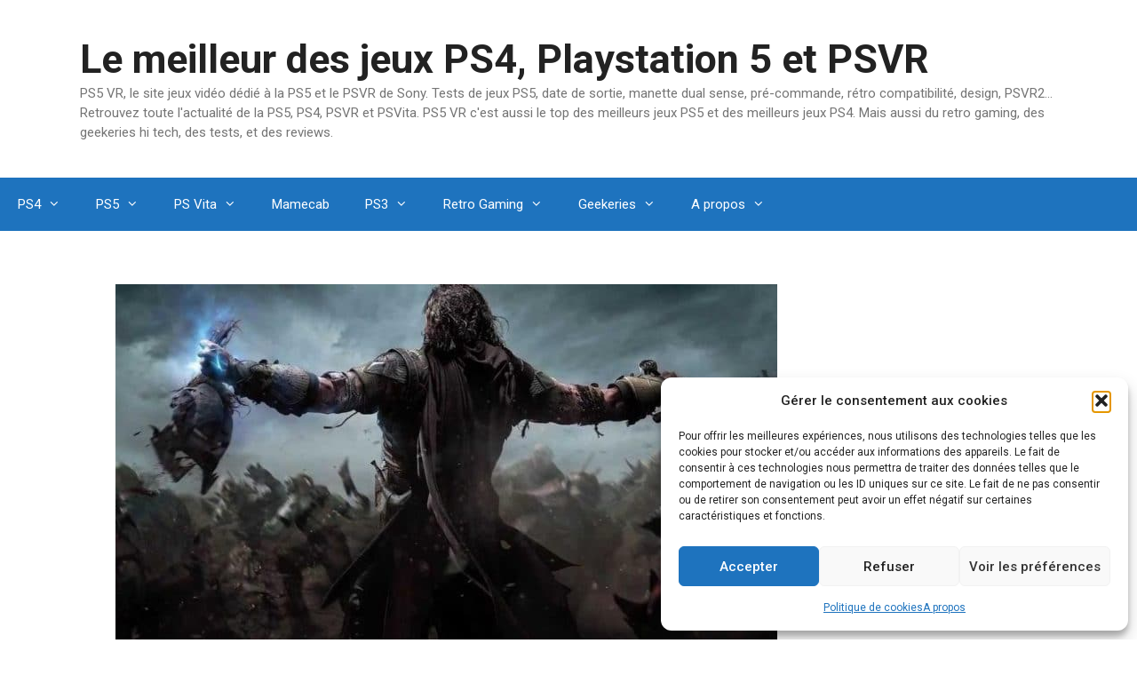

--- FILE ---
content_type: text/html; charset=UTF-8
request_url: https://ps5-vr.fr/ps4/actu-ps4/nouvelle-bande-annonce-terre-milieu-lombre-de-guerre/
body_size: 17046
content:
<!DOCTYPE html>
<html lang="fr-FR">
<head>
	<meta charset="UTF-8">
	<meta name='robots' content='index, follow, max-image-preview:large, max-snippet:-1, max-video-preview:-1' />
<meta name="viewport" content="width=device-width, initial-scale=1">
	<!-- This site is optimized with the Yoast SEO plugin v26.6 - https://yoast.com/wordpress/plugins/seo/ -->
	<title>Nouvelle bande annonce pour La Terre du Milieu : L&#039;ombre de guerre sur PS4</title>
	<meta name="description" content="Cette nouvelle bande annonce de La Terre du Milieu : L&#039;ombre de guerre nous présente en vidéo son open world, ses combats, ses finishers bien sanglants et" />
	<link rel="canonical" href="https://ps5-vr.fr/ps4/actu-ps4/nouvelle-bande-annonce-terre-milieu-lombre-de-guerre/" />
	<meta property="og:locale" content="fr_FR" />
	<meta property="og:type" content="article" />
	<meta property="og:title" content="Nouvelle bande annonce pour La Terre du Milieu : L&#039;ombre de guerre sur PS4" />
	<meta property="og:description" content="Cette nouvelle bande annonce de La Terre du Milieu : L&#039;ombre de guerre nous présente en vidéo son open world, ses combats, ses finishers bien sanglants et" />
	<meta property="og:url" content="https://ps5-vr.fr/ps4/actu-ps4/nouvelle-bande-annonce-terre-milieu-lombre-de-guerre/" />
	<meta property="og:site_name" content="Le meilleur des jeux PS4, Playstation 5 et PSVR" />
	<meta property="article:publisher" content="https://www.facebook.com/ps4vita.fr" />
	<meta property="article:published_time" content="2017-05-17T14:02:50+00:00" />
	<meta property="article:modified_time" content="2018-02-07T11:00:08+00:00" />
	<meta property="og:image" content="https://ps5-vr.fr/wp-content/uploads/2014/11/ombre.jpg" />
	<meta property="og:image:width" content="745" />
	<meta property="og:image:height" content="419" />
	<meta property="og:image:type" content="image/jpeg" />
	<meta name="author" content="Cloud Strife Sama" />
	<meta name="twitter:card" content="summary_large_image" />
	<meta name="twitter:creator" content="@ps4vita" />
	<meta name="twitter:site" content="@ps4vita" />
	<meta name="twitter:label1" content="Écrit par" />
	<meta name="twitter:data1" content="Cloud Strife Sama" />
	<meta name="twitter:label2" content="Durée de lecture estimée" />
	<meta name="twitter:data2" content="1 minute" />
	<script type="application/ld+json" class="yoast-schema-graph">{"@context":"https://schema.org","@graph":[{"@type":"WebPage","@id":"https://ps5-vr.fr/ps4/actu-ps4/nouvelle-bande-annonce-terre-milieu-lombre-de-guerre/","url":"https://ps5-vr.fr/ps4/actu-ps4/nouvelle-bande-annonce-terre-milieu-lombre-de-guerre/","name":"Nouvelle bande annonce pour La Terre du Milieu : L'ombre de guerre sur PS4","isPartOf":{"@id":"https://ps5-vr.fr/#website"},"primaryImageOfPage":{"@id":"https://ps5-vr.fr/ps4/actu-ps4/nouvelle-bande-annonce-terre-milieu-lombre-de-guerre/#primaryimage"},"image":{"@id":"https://ps5-vr.fr/ps4/actu-ps4/nouvelle-bande-annonce-terre-milieu-lombre-de-guerre/#primaryimage"},"thumbnailUrl":"https://ps5-vr.fr/wp-content/uploads/2014/11/ombre.jpg","datePublished":"2017-05-17T14:02:50+00:00","dateModified":"2018-02-07T11:00:08+00:00","author":{"@id":"https://ps5-vr.fr/#/schema/person/832516e2ba804a58d8cc44d587257371"},"description":"Cette nouvelle bande annonce de La Terre du Milieu : L'ombre de guerre nous présente en vidéo son open world, ses combats, ses finishers bien sanglants et","inLanguage":"fr-FR","potentialAction":[{"@type":"ReadAction","target":["https://ps5-vr.fr/ps4/actu-ps4/nouvelle-bande-annonce-terre-milieu-lombre-de-guerre/"]}]},{"@type":"ImageObject","inLanguage":"fr-FR","@id":"https://ps5-vr.fr/ps4/actu-ps4/nouvelle-bande-annonce-terre-milieu-lombre-de-guerre/#primaryimage","url":"https://ps5-vr.fr/wp-content/uploads/2014/11/ombre.jpg","contentUrl":"https://ps5-vr.fr/wp-content/uploads/2014/11/ombre.jpg","width":745,"height":419},{"@type":"WebSite","@id":"https://ps5-vr.fr/#website","url":"https://ps5-vr.fr/","name":"Le meilleur des jeux PS4, Playstation 5 et PSVR","description":"PS5 VR, le site jeux vidéo dédié à la PS5 et le PSVR de Sony. Tests de jeux PS5, date de sortie, manette dual sense, pré-commande, rétro compatibilité, design, PSVR2... Retrouvez toute l&#039;actualité de la PS5, PS4, PSVR et PSVita. PS5 VR c&#039;est aussi le top des meilleurs jeux PS5 et des meilleurs jeux PS4. Mais aussi du retro gaming, des geekeries hi tech, des tests, et des reviews.","potentialAction":[{"@type":"SearchAction","target":{"@type":"EntryPoint","urlTemplate":"https://ps5-vr.fr/?s={search_term_string}"},"query-input":{"@type":"PropertyValueSpecification","valueRequired":true,"valueName":"search_term_string"}}],"inLanguage":"fr-FR"},{"@type":"Person","@id":"https://ps5-vr.fr/#/schema/person/832516e2ba804a58d8cc44d587257371","name":"Cloud Strife Sama","image":{"@type":"ImageObject","inLanguage":"fr-FR","@id":"https://ps5-vr.fr/#/schema/person/image/","url":"https://secure.gravatar.com/avatar/73f12012fa8819256312dc9ef0cda06b6255c8a8d72fc6389bcfdf2f26126744?s=96&d=mm&r=g","contentUrl":"https://secure.gravatar.com/avatar/73f12012fa8819256312dc9ef0cda06b6255c8a8d72fc6389bcfdf2f26126744?s=96&d=mm&r=g","caption":"Cloud Strife Sama"},"sameAs":["https://ps5-vr.fr/"]}]}</script>
	<!-- / Yoast SEO plugin. -->


<link href='https://fonts.gstatic.com' crossorigin rel='preconnect' />
<link href='https://fonts.googleapis.com' crossorigin rel='preconnect' />
<link rel="alternate" type="application/rss+xml" title="Le meilleur des jeux PS4, Playstation 5 et PSVR &raquo; Flux" href="https://ps5-vr.fr/feed/" />
<link rel="alternate" type="application/rss+xml" title="Le meilleur des jeux PS4, Playstation 5 et PSVR &raquo; Flux des commentaires" href="https://ps5-vr.fr/comments/feed/" />
<link rel="alternate" type="application/rss+xml" title="Le meilleur des jeux PS4, Playstation 5 et PSVR &raquo; Nouvelle bande annonce pour La Terre du Milieu : L&rsquo;ombre de guerre sur PS4 Flux des commentaires" href="https://ps5-vr.fr/ps4/actu-ps4/nouvelle-bande-annonce-terre-milieu-lombre-de-guerre/feed/" />
<link rel="alternate" title="oEmbed (JSON)" type="application/json+oembed" href="https://ps5-vr.fr/wp-json/oembed/1.0/embed?url=https%3A%2F%2Fps5-vr.fr%2Fps4%2Factu-ps4%2Fnouvelle-bande-annonce-terre-milieu-lombre-de-guerre%2F" />
<link rel="alternate" title="oEmbed (XML)" type="text/xml+oembed" href="https://ps5-vr.fr/wp-json/oembed/1.0/embed?url=https%3A%2F%2Fps5-vr.fr%2Fps4%2Factu-ps4%2Fnouvelle-bande-annonce-terre-milieu-lombre-de-guerre%2F&#038;format=xml" />
<style id='wp-img-auto-sizes-contain-inline-css'>
img:is([sizes=auto i],[sizes^="auto," i]){contain-intrinsic-size:3000px 1500px}
/*# sourceURL=wp-img-auto-sizes-contain-inline-css */
</style>
<link rel='stylesheet' id='generate-fonts-css' href='//fonts.googleapis.com/css?family=Roboto:100,100italic,300,300italic,regular,italic,500,500italic,700,700italic,900,900italic' media='all' />
<style id='wp-emoji-styles-inline-css'>

	img.wp-smiley, img.emoji {
		display: inline !important;
		border: none !important;
		box-shadow: none !important;
		height: 1em !important;
		width: 1em !important;
		margin: 0 0.07em !important;
		vertical-align: -0.1em !important;
		background: none !important;
		padding: 0 !important;
	}
/*# sourceURL=wp-emoji-styles-inline-css */
</style>
<style id='wp-block-library-inline-css'>
:root{--wp-block-synced-color:#7a00df;--wp-block-synced-color--rgb:122,0,223;--wp-bound-block-color:var(--wp-block-synced-color);--wp-editor-canvas-background:#ddd;--wp-admin-theme-color:#007cba;--wp-admin-theme-color--rgb:0,124,186;--wp-admin-theme-color-darker-10:#006ba1;--wp-admin-theme-color-darker-10--rgb:0,107,160.5;--wp-admin-theme-color-darker-20:#005a87;--wp-admin-theme-color-darker-20--rgb:0,90,135;--wp-admin-border-width-focus:2px}@media (min-resolution:192dpi){:root{--wp-admin-border-width-focus:1.5px}}.wp-element-button{cursor:pointer}:root .has-very-light-gray-background-color{background-color:#eee}:root .has-very-dark-gray-background-color{background-color:#313131}:root .has-very-light-gray-color{color:#eee}:root .has-very-dark-gray-color{color:#313131}:root .has-vivid-green-cyan-to-vivid-cyan-blue-gradient-background{background:linear-gradient(135deg,#00d084,#0693e3)}:root .has-purple-crush-gradient-background{background:linear-gradient(135deg,#34e2e4,#4721fb 50%,#ab1dfe)}:root .has-hazy-dawn-gradient-background{background:linear-gradient(135deg,#faaca8,#dad0ec)}:root .has-subdued-olive-gradient-background{background:linear-gradient(135deg,#fafae1,#67a671)}:root .has-atomic-cream-gradient-background{background:linear-gradient(135deg,#fdd79a,#004a59)}:root .has-nightshade-gradient-background{background:linear-gradient(135deg,#330968,#31cdcf)}:root .has-midnight-gradient-background{background:linear-gradient(135deg,#020381,#2874fc)}:root{--wp--preset--font-size--normal:16px;--wp--preset--font-size--huge:42px}.has-regular-font-size{font-size:1em}.has-larger-font-size{font-size:2.625em}.has-normal-font-size{font-size:var(--wp--preset--font-size--normal)}.has-huge-font-size{font-size:var(--wp--preset--font-size--huge)}.has-text-align-center{text-align:center}.has-text-align-left{text-align:left}.has-text-align-right{text-align:right}.has-fit-text{white-space:nowrap!important}#end-resizable-editor-section{display:none}.aligncenter{clear:both}.items-justified-left{justify-content:flex-start}.items-justified-center{justify-content:center}.items-justified-right{justify-content:flex-end}.items-justified-space-between{justify-content:space-between}.screen-reader-text{border:0;clip-path:inset(50%);height:1px;margin:-1px;overflow:hidden;padding:0;position:absolute;width:1px;word-wrap:normal!important}.screen-reader-text:focus{background-color:#ddd;clip-path:none;color:#444;display:block;font-size:1em;height:auto;left:5px;line-height:normal;padding:15px 23px 14px;text-decoration:none;top:5px;width:auto;z-index:100000}html :where(.has-border-color){border-style:solid}html :where([style*=border-top-color]){border-top-style:solid}html :where([style*=border-right-color]){border-right-style:solid}html :where([style*=border-bottom-color]){border-bottom-style:solid}html :where([style*=border-left-color]){border-left-style:solid}html :where([style*=border-width]){border-style:solid}html :where([style*=border-top-width]){border-top-style:solid}html :where([style*=border-right-width]){border-right-style:solid}html :where([style*=border-bottom-width]){border-bottom-style:solid}html :where([style*=border-left-width]){border-left-style:solid}html :where(img[class*=wp-image-]){height:auto;max-width:100%}:where(figure){margin:0 0 1em}html :where(.is-position-sticky){--wp-admin--admin-bar--position-offset:var(--wp-admin--admin-bar--height,0px)}@media screen and (max-width:600px){html :where(.is-position-sticky){--wp-admin--admin-bar--position-offset:0px}}

/*# sourceURL=wp-block-library-inline-css */
</style><style id='global-styles-inline-css'>
:root{--wp--preset--aspect-ratio--square: 1;--wp--preset--aspect-ratio--4-3: 4/3;--wp--preset--aspect-ratio--3-4: 3/4;--wp--preset--aspect-ratio--3-2: 3/2;--wp--preset--aspect-ratio--2-3: 2/3;--wp--preset--aspect-ratio--16-9: 16/9;--wp--preset--aspect-ratio--9-16: 9/16;--wp--preset--color--black: #000000;--wp--preset--color--cyan-bluish-gray: #abb8c3;--wp--preset--color--white: #ffffff;--wp--preset--color--pale-pink: #f78da7;--wp--preset--color--vivid-red: #cf2e2e;--wp--preset--color--luminous-vivid-orange: #ff6900;--wp--preset--color--luminous-vivid-amber: #fcb900;--wp--preset--color--light-green-cyan: #7bdcb5;--wp--preset--color--vivid-green-cyan: #00d084;--wp--preset--color--pale-cyan-blue: #8ed1fc;--wp--preset--color--vivid-cyan-blue: #0693e3;--wp--preset--color--vivid-purple: #9b51e0;--wp--preset--color--contrast: var(--contrast);--wp--preset--color--contrast-2: var(--contrast-2);--wp--preset--color--contrast-3: var(--contrast-3);--wp--preset--color--base: var(--base);--wp--preset--color--base-2: var(--base-2);--wp--preset--color--base-3: var(--base-3);--wp--preset--color--accent: var(--accent);--wp--preset--gradient--vivid-cyan-blue-to-vivid-purple: linear-gradient(135deg,rgb(6,147,227) 0%,rgb(155,81,224) 100%);--wp--preset--gradient--light-green-cyan-to-vivid-green-cyan: linear-gradient(135deg,rgb(122,220,180) 0%,rgb(0,208,130) 100%);--wp--preset--gradient--luminous-vivid-amber-to-luminous-vivid-orange: linear-gradient(135deg,rgb(252,185,0) 0%,rgb(255,105,0) 100%);--wp--preset--gradient--luminous-vivid-orange-to-vivid-red: linear-gradient(135deg,rgb(255,105,0) 0%,rgb(207,46,46) 100%);--wp--preset--gradient--very-light-gray-to-cyan-bluish-gray: linear-gradient(135deg,rgb(238,238,238) 0%,rgb(169,184,195) 100%);--wp--preset--gradient--cool-to-warm-spectrum: linear-gradient(135deg,rgb(74,234,220) 0%,rgb(151,120,209) 20%,rgb(207,42,186) 40%,rgb(238,44,130) 60%,rgb(251,105,98) 80%,rgb(254,248,76) 100%);--wp--preset--gradient--blush-light-purple: linear-gradient(135deg,rgb(255,206,236) 0%,rgb(152,150,240) 100%);--wp--preset--gradient--blush-bordeaux: linear-gradient(135deg,rgb(254,205,165) 0%,rgb(254,45,45) 50%,rgb(107,0,62) 100%);--wp--preset--gradient--luminous-dusk: linear-gradient(135deg,rgb(255,203,112) 0%,rgb(199,81,192) 50%,rgb(65,88,208) 100%);--wp--preset--gradient--pale-ocean: linear-gradient(135deg,rgb(255,245,203) 0%,rgb(182,227,212) 50%,rgb(51,167,181) 100%);--wp--preset--gradient--electric-grass: linear-gradient(135deg,rgb(202,248,128) 0%,rgb(113,206,126) 100%);--wp--preset--gradient--midnight: linear-gradient(135deg,rgb(2,3,129) 0%,rgb(40,116,252) 100%);--wp--preset--font-size--small: 13px;--wp--preset--font-size--medium: 20px;--wp--preset--font-size--large: 36px;--wp--preset--font-size--x-large: 42px;--wp--preset--spacing--20: 0.44rem;--wp--preset--spacing--30: 0.67rem;--wp--preset--spacing--40: 1rem;--wp--preset--spacing--50: 1.5rem;--wp--preset--spacing--60: 2.25rem;--wp--preset--spacing--70: 3.38rem;--wp--preset--spacing--80: 5.06rem;--wp--preset--shadow--natural: 6px 6px 9px rgba(0, 0, 0, 0.2);--wp--preset--shadow--deep: 12px 12px 50px rgba(0, 0, 0, 0.4);--wp--preset--shadow--sharp: 6px 6px 0px rgba(0, 0, 0, 0.2);--wp--preset--shadow--outlined: 6px 6px 0px -3px rgb(255, 255, 255), 6px 6px rgb(0, 0, 0);--wp--preset--shadow--crisp: 6px 6px 0px rgb(0, 0, 0);}:where(.is-layout-flex){gap: 0.5em;}:where(.is-layout-grid){gap: 0.5em;}body .is-layout-flex{display: flex;}.is-layout-flex{flex-wrap: wrap;align-items: center;}.is-layout-flex > :is(*, div){margin: 0;}body .is-layout-grid{display: grid;}.is-layout-grid > :is(*, div){margin: 0;}:where(.wp-block-columns.is-layout-flex){gap: 2em;}:where(.wp-block-columns.is-layout-grid){gap: 2em;}:where(.wp-block-post-template.is-layout-flex){gap: 1.25em;}:where(.wp-block-post-template.is-layout-grid){gap: 1.25em;}.has-black-color{color: var(--wp--preset--color--black) !important;}.has-cyan-bluish-gray-color{color: var(--wp--preset--color--cyan-bluish-gray) !important;}.has-white-color{color: var(--wp--preset--color--white) !important;}.has-pale-pink-color{color: var(--wp--preset--color--pale-pink) !important;}.has-vivid-red-color{color: var(--wp--preset--color--vivid-red) !important;}.has-luminous-vivid-orange-color{color: var(--wp--preset--color--luminous-vivid-orange) !important;}.has-luminous-vivid-amber-color{color: var(--wp--preset--color--luminous-vivid-amber) !important;}.has-light-green-cyan-color{color: var(--wp--preset--color--light-green-cyan) !important;}.has-vivid-green-cyan-color{color: var(--wp--preset--color--vivid-green-cyan) !important;}.has-pale-cyan-blue-color{color: var(--wp--preset--color--pale-cyan-blue) !important;}.has-vivid-cyan-blue-color{color: var(--wp--preset--color--vivid-cyan-blue) !important;}.has-vivid-purple-color{color: var(--wp--preset--color--vivid-purple) !important;}.has-black-background-color{background-color: var(--wp--preset--color--black) !important;}.has-cyan-bluish-gray-background-color{background-color: var(--wp--preset--color--cyan-bluish-gray) !important;}.has-white-background-color{background-color: var(--wp--preset--color--white) !important;}.has-pale-pink-background-color{background-color: var(--wp--preset--color--pale-pink) !important;}.has-vivid-red-background-color{background-color: var(--wp--preset--color--vivid-red) !important;}.has-luminous-vivid-orange-background-color{background-color: var(--wp--preset--color--luminous-vivid-orange) !important;}.has-luminous-vivid-amber-background-color{background-color: var(--wp--preset--color--luminous-vivid-amber) !important;}.has-light-green-cyan-background-color{background-color: var(--wp--preset--color--light-green-cyan) !important;}.has-vivid-green-cyan-background-color{background-color: var(--wp--preset--color--vivid-green-cyan) !important;}.has-pale-cyan-blue-background-color{background-color: var(--wp--preset--color--pale-cyan-blue) !important;}.has-vivid-cyan-blue-background-color{background-color: var(--wp--preset--color--vivid-cyan-blue) !important;}.has-vivid-purple-background-color{background-color: var(--wp--preset--color--vivid-purple) !important;}.has-black-border-color{border-color: var(--wp--preset--color--black) !important;}.has-cyan-bluish-gray-border-color{border-color: var(--wp--preset--color--cyan-bluish-gray) !important;}.has-white-border-color{border-color: var(--wp--preset--color--white) !important;}.has-pale-pink-border-color{border-color: var(--wp--preset--color--pale-pink) !important;}.has-vivid-red-border-color{border-color: var(--wp--preset--color--vivid-red) !important;}.has-luminous-vivid-orange-border-color{border-color: var(--wp--preset--color--luminous-vivid-orange) !important;}.has-luminous-vivid-amber-border-color{border-color: var(--wp--preset--color--luminous-vivid-amber) !important;}.has-light-green-cyan-border-color{border-color: var(--wp--preset--color--light-green-cyan) !important;}.has-vivid-green-cyan-border-color{border-color: var(--wp--preset--color--vivid-green-cyan) !important;}.has-pale-cyan-blue-border-color{border-color: var(--wp--preset--color--pale-cyan-blue) !important;}.has-vivid-cyan-blue-border-color{border-color: var(--wp--preset--color--vivid-cyan-blue) !important;}.has-vivid-purple-border-color{border-color: var(--wp--preset--color--vivid-purple) !important;}.has-vivid-cyan-blue-to-vivid-purple-gradient-background{background: var(--wp--preset--gradient--vivid-cyan-blue-to-vivid-purple) !important;}.has-light-green-cyan-to-vivid-green-cyan-gradient-background{background: var(--wp--preset--gradient--light-green-cyan-to-vivid-green-cyan) !important;}.has-luminous-vivid-amber-to-luminous-vivid-orange-gradient-background{background: var(--wp--preset--gradient--luminous-vivid-amber-to-luminous-vivid-orange) !important;}.has-luminous-vivid-orange-to-vivid-red-gradient-background{background: var(--wp--preset--gradient--luminous-vivid-orange-to-vivid-red) !important;}.has-very-light-gray-to-cyan-bluish-gray-gradient-background{background: var(--wp--preset--gradient--very-light-gray-to-cyan-bluish-gray) !important;}.has-cool-to-warm-spectrum-gradient-background{background: var(--wp--preset--gradient--cool-to-warm-spectrum) !important;}.has-blush-light-purple-gradient-background{background: var(--wp--preset--gradient--blush-light-purple) !important;}.has-blush-bordeaux-gradient-background{background: var(--wp--preset--gradient--blush-bordeaux) !important;}.has-luminous-dusk-gradient-background{background: var(--wp--preset--gradient--luminous-dusk) !important;}.has-pale-ocean-gradient-background{background: var(--wp--preset--gradient--pale-ocean) !important;}.has-electric-grass-gradient-background{background: var(--wp--preset--gradient--electric-grass) !important;}.has-midnight-gradient-background{background: var(--wp--preset--gradient--midnight) !important;}.has-small-font-size{font-size: var(--wp--preset--font-size--small) !important;}.has-medium-font-size{font-size: var(--wp--preset--font-size--medium) !important;}.has-large-font-size{font-size: var(--wp--preset--font-size--large) !important;}.has-x-large-font-size{font-size: var(--wp--preset--font-size--x-large) !important;}
/*# sourceURL=global-styles-inline-css */
</style>

<style id='classic-theme-styles-inline-css'>
/*! This file is auto-generated */
.wp-block-button__link{color:#fff;background-color:#32373c;border-radius:9999px;box-shadow:none;text-decoration:none;padding:calc(.667em + 2px) calc(1.333em + 2px);font-size:1.125em}.wp-block-file__button{background:#32373c;color:#fff;text-decoration:none}
/*# sourceURL=/wp-includes/css/classic-themes.min.css */
</style>
<link rel='stylesheet' id='contact-form-7-css' href='https://ps5-vr.fr/wp-content/plugins/contact-form-7/includes/css/styles.css?ver=6.1.4' media='all' />
<link rel='stylesheet' id='cmplz-general-css' href='https://ps5-vr.fr/wp-content/plugins/complianz-gdpr/assets/css/cookieblocker.min.css?ver=1765992474' media='all' />
<link rel='stylesheet' id='generate-style-css' href='https://ps5-vr.fr/wp-content/themes/generatepress/assets/css/all.min.css?ver=3.6.0' media='all' />
<style id='generate-style-inline-css'>
body{background-color:#ffffff;color:#3a3a3a;}a{color:#1e73be;}a:hover, a:focus, a:active{color:#000000;}body .grid-container{max-width:1100px;}.wp-block-group__inner-container{max-width:1100px;margin-left:auto;margin-right:auto;}:root{--contrast:#222222;--contrast-2:#575760;--contrast-3:#b2b2be;--base:#f0f0f0;--base-2:#f7f8f9;--base-3:#ffffff;--accent:#1e73be;}:root .has-contrast-color{color:var(--contrast);}:root .has-contrast-background-color{background-color:var(--contrast);}:root .has-contrast-2-color{color:var(--contrast-2);}:root .has-contrast-2-background-color{background-color:var(--contrast-2);}:root .has-contrast-3-color{color:var(--contrast-3);}:root .has-contrast-3-background-color{background-color:var(--contrast-3);}:root .has-base-color{color:var(--base);}:root .has-base-background-color{background-color:var(--base);}:root .has-base-2-color{color:var(--base-2);}:root .has-base-2-background-color{background-color:var(--base-2);}:root .has-base-3-color{color:var(--base-3);}:root .has-base-3-background-color{background-color:var(--base-3);}:root .has-accent-color{color:var(--accent);}:root .has-accent-background-color{background-color:var(--accent);}body, button, input, select, textarea{font-family:"Roboto", sans-serif;}body{line-height:1.5;}.entry-content > [class*="wp-block-"]:not(:last-child):not(.wp-block-heading){margin-bottom:1.5em;}.main-title{font-size:45px;}.main-navigation .main-nav ul ul li a{font-size:14px;}.sidebar .widget, .footer-widgets .widget{font-size:17px;}h1{font-weight:300;font-size:40px;}h2{font-weight:300;font-size:30px;}h3{font-size:20px;}h4{font-size:inherit;}h5{font-size:inherit;}@media (max-width:768px){.main-title{font-size:30px;}h1{font-size:30px;}h2{font-size:25px;}}.top-bar{background-color:#636363;color:#ffffff;}.top-bar a{color:#ffffff;}.top-bar a:hover{color:#303030;}.site-header{background-color:#ffffff;color:#3a3a3a;}.site-header a{color:#3a3a3a;}.main-title a,.main-title a:hover{color:#222222;}.site-description{color:#757575;}.main-navigation,.main-navigation ul ul{background-color:#1e73be;}.main-navigation .main-nav ul li a, .main-navigation .menu-toggle, .main-navigation .menu-bar-items{color:#ffffff;}.main-navigation .main-nav ul li:not([class*="current-menu-"]):hover > a, .main-navigation .main-nav ul li:not([class*="current-menu-"]):focus > a, .main-navigation .main-nav ul li.sfHover:not([class*="current-menu-"]) > a, .main-navigation .menu-bar-item:hover > a, .main-navigation .menu-bar-item.sfHover > a{color:#ffffff;background-color:#035a9e;}button.menu-toggle:hover,button.menu-toggle:focus,.main-navigation .mobile-bar-items a,.main-navigation .mobile-bar-items a:hover,.main-navigation .mobile-bar-items a:focus{color:#ffffff;}.main-navigation .main-nav ul li[class*="current-menu-"] > a{color:#ffffff;background-color:#035a9e;}.navigation-search input[type="search"],.navigation-search input[type="search"]:active, .navigation-search input[type="search"]:focus, .main-navigation .main-nav ul li.search-item.active > a, .main-navigation .menu-bar-items .search-item.active > a{color:#ffffff;background-color:#035a9e;}.main-navigation ul ul{background-color:#035a9e;}.main-navigation .main-nav ul ul li a{color:#ffffff;}.main-navigation .main-nav ul ul li:not([class*="current-menu-"]):hover > a,.main-navigation .main-nav ul ul li:not([class*="current-menu-"]):focus > a, .main-navigation .main-nav ul ul li.sfHover:not([class*="current-menu-"]) > a{color:#bbd2e8;background-color:#035a9e;}.main-navigation .main-nav ul ul li[class*="current-menu-"] > a{color:#bbd2e8;background-color:#035a9e;}.separate-containers .inside-article, .separate-containers .comments-area, .separate-containers .page-header, .one-container .container, .separate-containers .paging-navigation, .inside-page-header{background-color:#ffffff;}.entry-title a{color:#0064bc;}.entry-title a:hover{color:#ed8c0e;}.entry-meta{color:#595959;}.entry-meta a{color:#595959;}.entry-meta a:hover{color:#1e73be;}.sidebar .widget{background-color:#ffffff;}.sidebar .widget .widget-title{color:#000000;}.footer-widgets{background-color:#ffffff;}.footer-widgets .widget-title{color:#000000;}.site-info{color:#ffffff;background-color:#222222;}.site-info a{color:#ffffff;}.site-info a:hover{color:#606060;}.footer-bar .widget_nav_menu .current-menu-item a{color:#606060;}input[type="text"],input[type="email"],input[type="url"],input[type="password"],input[type="search"],input[type="tel"],input[type="number"],textarea,select{color:#666666;background-color:#fafafa;border-color:#cccccc;}input[type="text"]:focus,input[type="email"]:focus,input[type="url"]:focus,input[type="password"]:focus,input[type="search"]:focus,input[type="tel"]:focus,input[type="number"]:focus,textarea:focus,select:focus{color:#666666;background-color:#ffffff;border-color:#bfbfbf;}button,html input[type="button"],input[type="reset"],input[type="submit"],a.button,a.wp-block-button__link:not(.has-background){color:#ffffff;background-color:#666666;}button:hover,html input[type="button"]:hover,input[type="reset"]:hover,input[type="submit"]:hover,a.button:hover,button:focus,html input[type="button"]:focus,input[type="reset"]:focus,input[type="submit"]:focus,a.button:focus,a.wp-block-button__link:not(.has-background):active,a.wp-block-button__link:not(.has-background):focus,a.wp-block-button__link:not(.has-background):hover{color:#ffffff;background-color:#3f3f3f;}a.generate-back-to-top{background-color:rgba( 0,0,0,0.4 );color:#ffffff;}a.generate-back-to-top:hover,a.generate-back-to-top:focus{background-color:rgba( 0,0,0,0.6 );color:#ffffff;}:root{--gp-search-modal-bg-color:var(--base-3);--gp-search-modal-text-color:var(--contrast);--gp-search-modal-overlay-bg-color:rgba(0,0,0,0.2);}@media (max-width:768px){.main-navigation .menu-bar-item:hover > a, .main-navigation .menu-bar-item.sfHover > a{background:none;color:#ffffff;}}.inside-top-bar{padding:10px;}.inside-header{padding:40px;}.site-main .wp-block-group__inner-container{padding:40px;}.entry-content .alignwide, body:not(.no-sidebar) .entry-content .alignfull{margin-left:-40px;width:calc(100% + 80px);max-width:calc(100% + 80px);}.rtl .menu-item-has-children .dropdown-menu-toggle{padding-left:20px;}.rtl .main-navigation .main-nav ul li.menu-item-has-children > a{padding-right:20px;}.site-info{padding:20px;}@media (max-width:768px){.separate-containers .inside-article, .separate-containers .comments-area, .separate-containers .page-header, .separate-containers .paging-navigation, .one-container .site-content, .inside-page-header{padding:30px;}.site-main .wp-block-group__inner-container{padding:30px;}.site-info{padding-right:10px;padding-left:10px;}.entry-content .alignwide, body:not(.no-sidebar) .entry-content .alignfull{margin-left:-30px;width:calc(100% + 60px);max-width:calc(100% + 60px);}}.one-container .sidebar .widget{padding:0px;}/* End cached CSS */@media (max-width:768px){.main-navigation .menu-toggle,.main-navigation .mobile-bar-items,.sidebar-nav-mobile:not(#sticky-placeholder){display:block;}.main-navigation ul,.gen-sidebar-nav{display:none;}[class*="nav-float-"] .site-header .inside-header > *{float:none;clear:both;}}
/*# sourceURL=generate-style-inline-css */
</style>
<link rel='stylesheet' id='generate-font-icons-css' href='https://ps5-vr.fr/wp-content/themes/generatepress/assets/css/components/font-icons.min.css?ver=3.6.0' media='all' />
<link rel='stylesheet' id='wp-pagenavi-css' href='https://ps5-vr.fr/wp-content/plugins/wp-pagenavi/pagenavi-css.css?ver=2.70' media='all' />
<link rel="https://api.w.org/" href="https://ps5-vr.fr/wp-json/" /><link rel="alternate" title="JSON" type="application/json" href="https://ps5-vr.fr/wp-json/wp/v2/posts/9171" /><link rel="EditURI" type="application/rsd+xml" title="RSD" href="https://ps5-vr.fr/xmlrpc.php?rsd" />
<meta name="generator" content="WordPress 6.9" />
<link rel='shortlink' href='https://ps5-vr.fr/?p=9171' />
			<style>.cmplz-hidden {
					display: none !important;
				}</style><link rel="pingback" href="https://ps5-vr.fr/xmlrpc.php">
<link rel="icon" href="https://ps5-vr.fr/wp-content/uploads/cropped-Sparkle-32x32.png" sizes="32x32" />
<link rel="icon" href="https://ps5-vr.fr/wp-content/uploads/cropped-Sparkle-192x192.png" sizes="192x192" />
<link rel="apple-touch-icon" href="https://ps5-vr.fr/wp-content/uploads/cropped-Sparkle-180x180.png" />
<meta name="msapplication-TileImage" content="https://ps5-vr.fr/wp-content/uploads/cropped-Sparkle-270x270.png" />
</head>

<body data-cmplz=1 class="wp-singular post-template-default single single-post postid-9171 single-format-standard wp-embed-responsive wp-theme-generatepress no-sidebar nav-below-header separate-containers fluid-header active-footer-widgets-3 nav-aligned-left header-aligned-left dropdown-hover featured-image-active" itemtype="https://schema.org/Blog" itemscope>
	<a class="screen-reader-text skip-link" href="#content" title="Aller au contenu">Aller au contenu</a>		<header class="site-header" id="masthead" aria-label="Site"  itemtype="https://schema.org/WPHeader" itemscope>
			<div class="inside-header grid-container grid-parent">
				<div class="site-branding">
						<p class="main-title" itemprop="headline">
					<a href="https://ps5-vr.fr/" rel="home">Le meilleur des jeux PS4, Playstation 5 et PSVR</a>
				</p>
						<p class="site-description" itemprop="description">PS5 VR, le site jeux vidéo dédié à la PS5 et le PSVR de Sony. Tests de jeux PS5, date de sortie, manette dual sense, pré-commande, rétro compatibilité, design, PSVR2… Retrouvez toute l'actualité de la PS5, PS4, PSVR et PSVita. PS5 VR c'est aussi le top des meilleurs jeux PS5 et des meilleurs jeux PS4. Mais aussi du retro gaming, des geekeries hi tech, des tests, et des reviews.</p>
					</div>			</div>
		</header>
				<nav class="main-navigation sub-menu-right" id="site-navigation" aria-label="Principal"  itemtype="https://schema.org/SiteNavigationElement" itemscope>
			<div class="inside-navigation">
								<button class="menu-toggle" aria-controls="primary-menu" aria-expanded="false">
					<span class="mobile-menu">Menu</span>				</button>
				<div id="primary-menu" class="main-nav"><ul id="menu-basic-main-menu" class=" menu sf-menu"><li id="menu-item-11004" class="menu-item menu-item-type-taxonomy menu-item-object-category current-post-ancestor menu-item-has-children menu-item-11004"><a href="https://ps5-vr.fr/category/ps4/">PS4<span role="presentation" class="dropdown-menu-toggle"></span></a>
<ul class="sub-menu">
	<li id="menu-item-12231" class="menu-item menu-item-type-post_type menu-item-object-page menu-item-has-children menu-item-12231"><a href="https://ps5-vr.fr/playstation-4/top-meilleurs-jeux-ps4/">Meilleurs jeux PS4<span role="presentation" class="dropdown-menu-toggle"></span></a>
	<ul class="sub-menu">
		<li id="menu-item-12233" class="menu-item menu-item-type-post_type menu-item-object-page menu-item-12233"><a href="https://ps5-vr.fr/playstation-4/meilleurs-jeux-gratuits/">meilleurs jeux gratuits et Free to Play PS4</a></li>
		<li id="menu-item-12238" class="menu-item menu-item-type-post_type menu-item-object-page menu-item-12238"><a href="https://ps5-vr.fr/playstation-4/top-meilleurs-jeux-ps4/meilleurs-rpg-ps4/">Meilleurs RPG</a></li>
		<li id="menu-item-12240" class="menu-item menu-item-type-post_type menu-item-object-page menu-item-12240"><a href="https://ps5-vr.fr/playstation-4/top-meilleurs-jeux-ps4/meilleurs-jeux-course/">Meilleurs jeux de course</a></li>
		<li id="menu-item-12412" class="menu-item menu-item-type-post_type menu-item-object-page menu-item-12412"><a href="https://ps5-vr.fr/playstation-4/top-meilleurs-jeux-ps4/strategie-et-reflexion/">Meilleurs jeux de stratégie et réflexion</a></li>
		<li id="menu-item-12232" class="menu-item menu-item-type-post_type menu-item-object-page menu-item-12232"><a href="https://ps5-vr.fr/playstation-4/top-meilleurs-jeux-ps4/top-des-meilleurs-jeux-multijoueurs-ps4/">Meilleurs jeux multijoueurs</a></li>
		<li id="menu-item-12239" class="menu-item menu-item-type-post_type menu-item-object-page menu-item-12239"><a href="https://ps5-vr.fr/playstation-4/top-meilleurs-jeux-ps4/meilleurs-jeux-playstationvr/">Meilleurs jeux PSVR</a></li>
	</ul>
</li>
	<li id="menu-item-12248" class="menu-item menu-item-type-taxonomy menu-item-object-category menu-item-12248"><a href="https://ps5-vr.fr/category/ps4/test/">Tests PS4 et PSVR</a></li>
	<li id="menu-item-12249" class="menu-item menu-item-type-taxonomy menu-item-object-category current-post-ancestor current-menu-parent current-post-parent menu-item-12249"><a href="https://ps5-vr.fr/category/ps4/actu-ps4/">Nouveautés PS4</a></li>
</ul>
</li>
<li id="menu-item-12681" class="menu-item menu-item-type-post_type menu-item-object-page menu-item-has-children menu-item-12681"><a href="https://ps5-vr.fr/playstation-5/">PS5<span role="presentation" class="dropdown-menu-toggle"></span></a>
<ul class="sub-menu">
	<li id="menu-item-11007" class="menu-item menu-item-type-taxonomy menu-item-object-category menu-item-11007"><a href="https://ps5-vr.fr/category/ps5/">Nouveautés PS5</a></li>
	<li id="menu-item-12720" class="menu-item menu-item-type-post_type menu-item-object-page menu-item-12720"><a href="https://ps5-vr.fr/playstation-5/top-meilleurs-jeux-ps5/">Meilleurs jeux PS5</a></li>
	<li id="menu-item-20362" class="menu-item menu-item-type-post_type menu-item-object-page menu-item-20362"><a href="https://ps5-vr.fr/quelle-ps5-choisir/">Digitale ou Standard Edition ?</a></li>
	<li id="menu-item-20375" class="menu-item menu-item-type-post_type menu-item-object-page menu-item-20375"><a href="https://ps5-vr.fr/comment-eteindre-la-ps5/">Comment éteindre la PS5 ?</a></li>
</ul>
</li>
<li id="menu-item-12236" class="menu-item menu-item-type-post_type menu-item-object-page menu-item-has-children menu-item-12236"><a href="https://ps5-vr.fr/playstation-vita/">PS Vita<span role="presentation" class="dropdown-menu-toggle"></span></a>
<ul class="sub-menu">
	<li id="menu-item-12244" class="menu-item menu-item-type-post_type menu-item-object-page menu-item-12244"><a href="https://ps5-vr.fr/playstation-vita/top-10-meilleurs-jeux/">Meilleurs jeux Psvita</a></li>
	<li id="menu-item-12247" class="menu-item menu-item-type-post_type menu-item-object-page menu-item-12247"><a href="https://ps5-vr.fr/playstation-vita/test/">Test Psvita</a></li>
</ul>
</li>
<li id="menu-item-11008" class="menu-item menu-item-type-taxonomy menu-item-object-category menu-item-11008"><a href="https://ps5-vr.fr/category/mamecab/">Mamecab</a></li>
<li id="menu-item-12234" class="menu-item menu-item-type-taxonomy menu-item-object-category menu-item-has-children menu-item-12234"><a href="https://ps5-vr.fr/category/ps3/">PS3<span role="presentation" class="dropdown-menu-toggle"></span></a>
<ul class="sub-menu">
	<li id="menu-item-12251" class="menu-item menu-item-type-post_type menu-item-object-page menu-item-12251"><a href="https://ps5-vr.fr/test-ps3/">Test PS3</a></li>
	<li id="menu-item-12237" class="menu-item menu-item-type-post_type menu-item-object-page menu-item-12237"><a href="https://ps5-vr.fr/jeux-ps3-3d/">Jeux PS3 3D</a></li>
	<li id="menu-item-12235" class="menu-item menu-item-type-post_type menu-item-object-page menu-item-12235"><a href="https://ps5-vr.fr/top-10-meilleurs-jeux-ps3/">Meilleurs jeux PS3</a></li>
</ul>
</li>
<li id="menu-item-12241" class="menu-item menu-item-type-taxonomy menu-item-object-category menu-item-has-children menu-item-12241"><a href="https://ps5-vr.fr/category/retro-gaming/">Retro Gaming<span role="presentation" class="dropdown-menu-toggle"></span></a>
<ul class="sub-menu">
	<li id="menu-item-12242" class="menu-item menu-item-type-post_type menu-item-object-page menu-item-12242"><a href="https://ps5-vr.fr/playstation-vita/top-des-meilleurs-jeux-psp-playstation-portable/">Meilleurs jeux PSP</a></li>
	<li id="menu-item-12243" class="menu-item menu-item-type-post_type menu-item-object-page menu-item-12243"><a href="https://ps5-vr.fr/meilleurs-jeux-dreamcast/">Meilleurs jeux Dreamcast</a></li>
	<li id="menu-item-12265" class="menu-item menu-item-type-post_type menu-item-object-post menu-item-12265"><a href="https://ps5-vr.fr/retro-gaming/top-meilleurs-jeux-megadrive/">Meilleurs jeux Megadrive</a></li>
	<li id="menu-item-12266" class="menu-item menu-item-type-post_type menu-item-object-post menu-item-12266"><a href="https://ps5-vr.fr/retro-gaming/top-meilleurs-jeux-supernes/">Meilleurs jeux Super Nintendo</a></li>
</ul>
</li>
<li id="menu-item-12252" class="menu-item menu-item-type-taxonomy menu-item-object-category menu-item-has-children menu-item-12252"><a href="https://ps5-vr.fr/category/geek/">Geekeries<span role="presentation" class="dropdown-menu-toggle"></span></a>
<ul class="sub-menu">
	<li id="menu-item-12253" class="menu-item menu-item-type-taxonomy menu-item-object-category menu-item-12253"><a href="https://ps5-vr.fr/category/manga-et-lecture/">Manga et Lecture</a></li>
	<li id="menu-item-12255" class="menu-item menu-item-type-taxonomy menu-item-object-category menu-item-12255"><a href="https://ps5-vr.fr/category/manga-japanim/">Ciné / japanime</a></li>
	<li id="menu-item-12254" class="menu-item menu-item-type-taxonomy menu-item-object-category menu-item-12254"><a href="https://ps5-vr.fr/category/debat/">Débat</a></li>
</ul>
</li>
<li id="menu-item-12245" class="menu-item menu-item-type-post_type menu-item-object-page menu-item-privacy-policy menu-item-has-children menu-item-12245"><a rel="privacy-policy" href="https://ps5-vr.fr/a-propos/">A propos<span role="presentation" class="dropdown-menu-toggle"></span></a>
<ul class="sub-menu">
	<li id="menu-item-12246" class="menu-item menu-item-type-post_type menu-item-object-page menu-item-12246"><a href="https://ps5-vr.fr/a-propos/gaming-room/">Ma gaming room</a></li>
	<li id="menu-item-12250" class="menu-item menu-item-type-post_type menu-item-object-page menu-item-12250"><a href="https://ps5-vr.fr/contacter-ps4-vita/">Contact</a></li>
</ul>
</li>
</ul></div>			</div>
		</nav>
		
	<div class="site grid-container container hfeed grid-parent" id="page">
				<div class="site-content" id="content">
			
	<div class="content-area grid-parent mobile-grid-100 grid-100 tablet-grid-100" id="primary">
		<main class="site-main" id="main">
			
<article id="post-9171" class="post-9171 post type-post status-publish format-standard has-post-thumbnail hentry category-actu-ps4 tag-ombre-de-guerre" itemtype="https://schema.org/CreativeWork" itemscope>
	<div class="inside-article">
				<div class="featured-image page-header-image-single grid-container grid-parent">
			<img width="745" height="419" src="https://ps5-vr.fr/wp-content/uploads/2014/11/ombre.jpg" class="attachment-full size-full wp-post-image" alt="" itemprop="image" decoding="async" fetchpriority="high" srcset="https://ps5-vr.fr/wp-content/uploads/2014/11/ombre.jpg 745w, https://ps5-vr.fr/wp-content/uploads/2014/11/ombre-300x168.jpg 300w, https://ps5-vr.fr/wp-content/uploads/2014/11/ombre-620x348.jpg 620w, https://ps5-vr.fr/wp-content/uploads/2014/11/ombre-900x505.jpg 900w" sizes="(max-width: 745px) 100vw, 745px" />		</div>
					<header class="entry-header">
				<h1 class="entry-title" itemprop="headline">Nouvelle bande annonce pour La Terre du Milieu : L&rsquo;ombre de guerre sur PS4</h1>		<div class="entry-meta">
			<span class="posted-on"><time class="updated" datetime="2018-02-07T12:00:08+01:00" itemprop="dateModified">7 février 2018</time><time class="entry-date published" datetime="2017-05-17T16:02:50+02:00" itemprop="datePublished">17 mai 2017</time></span> <span class="byline">par <span class="author vcard" itemprop="author" itemtype="https://schema.org/Person" itemscope><a class="url fn n" href="https://ps5-vr.fr/author/admin-2/" title="Afficher tous les articles de Cloud Strife Sama" rel="author" itemprop="url"><span class="author-name" itemprop="name">Cloud Strife Sama</span></a></span></span> 		</div>
					</header>
			
		<div class="entry-content" itemprop="text">
			<p>Cette nouvelle bande annonce de La Terre du Milieu : L&rsquo;ombre de guerre nous présente en vidéo son open world, ses combats, ses finishers bien sanglants et autres joyeusetés. Personnellement, je trouve que le jeu semble techniquement très proche du premier opus. Qui a l&rsquo;époque était plutôt joli, mais a clairement perdu de sa superbe depuis que The Witcher 3 ou encore Horizaon Zero Dawn sont passés par là. Toutefois une notera que l&rsquo;univers est fidèle au seigneur des anneaux, le bestiaire toujours aussi sympathique, les combats spectaculaire et le monde semble plus vivant et bourré d&rsquo;event en tous genres. Bref a voir 🙂<br />
<iframe src="https://www.youtube.com/embed/DYiPYxmAzEI?rel=0?ecver=1" width="560" height="315" frameborder="0" allowfullscreen="allowfullscreen"></iframe></p>
		</div>

				<footer class="entry-meta" aria-label="Méta de l’entrée">
			<span class="cat-links"><span class="screen-reader-text">Catégories </span><a href="https://ps5-vr.fr/category/ps4/actu-ps4/" rel="category tag">Actualités et nouveautés PS4</a></span> <span class="tags-links"><span class="screen-reader-text">Étiquettes </span><a href="https://ps5-vr.fr/tag/ombre-de-guerre/" rel="tag">Ombre de guerre</a></span> 		<nav id="nav-below" class="post-navigation" aria-label="Publications">
			<div class="nav-previous"><span class="prev"><a href="https://ps5-vr.fr/ps4/actu-ps4/maj-psn-16-05-2017/" rel="prev">MAJ du PSN du 16/05/2017 &#8211; Farpoint PSVR, The Surge, Injustice 2</a></span></div><div class="nav-next"><span class="next"><a href="https://ps5-vr.fr/ps4/test/outlast-2-trinity-2/" rel="next">Test de Outlast Trinity et Outlast 2 sur PS4</a></span></div>		</nav>
				</footer>
			</div>
</article>

			<div class="comments-area">
				<div id="comments">

		<div id="respond" class="comment-respond">
		<h3 id="reply-title" class="comment-reply-title">Laisser un commentaire <small><a rel="nofollow" id="cancel-comment-reply-link" href="/ps4/actu-ps4/nouvelle-bande-annonce-terre-milieu-lombre-de-guerre/#respond" style="display:none;">Annuler la réponse</a></small></h3><form action="https://ps5-vr.fr/wp-comments-post.php" method="post" id="commentform" class="comment-form"><p class="comment-form-comment"><label for="comment" class="screen-reader-text">Commentaire</label><textarea id="comment" name="comment" cols="45" rows="8" required></textarea></p><label for="author" class="screen-reader-text">Nom</label><input placeholder="Nom *" id="author" name="author" type="text" value="" size="30" required />
<label for="email" class="screen-reader-text">E-mail</label><input placeholder="E-mail *" id="email" name="email" type="email" value="" size="30" required />
<label for="url" class="screen-reader-text">Site web</label><input placeholder="Site web" id="url" name="url" type="url" value="" size="30" />
<p class="form-submit"><input name="submit" type="submit" id="submit" class="submit" value="Publier le commentaire" /> <input type='hidden' name='comment_post_ID' value='9171' id='comment_post_ID' />
<input type='hidden' name='comment_parent' id='comment_parent' value='0' />
</p><p style="display: none;"><input type="hidden" id="akismet_comment_nonce" name="akismet_comment_nonce" value="917c416abf" /></p><p style="display: none !important;" class="akismet-fields-container" data-prefix="ak_"><label>&#916;<textarea name="ak_hp_textarea" cols="45" rows="8" maxlength="100"></textarea></label><input type="hidden" id="ak_js_1" name="ak_js" value="248"/><script>document.getElementById( "ak_js_1" ).setAttribute( "value", ( new Date() ).getTime() );</script></p></form>	</div><!-- #respond -->
	
</div><!-- #comments -->
			</div>

					</main>
	</div>

	
	</div>
</div>


<div class="site-footer">
				<div id="footer-widgets" class="site footer-widgets">
				<div class="footer-widgets-container grid-container grid-parent">
					<div class="inside-footer-widgets">
							<div class="footer-widget-1 grid-parent grid-33 tablet-grid-50 mobile-grid-100">
		<aside id="text-25" class="widget inner-padding widget_text"><h2 class="widget-title">A propos de PS5VR</h2>			<div class="textwidget"><p>Blog jeux vidéo d&rsquo;un Playstation fanboy depuis la Psone, je partage avec vous ma passion des jeux vidéo avec des tests, des critiques et des actualités à propos des meilleurs jeux PS5, PS4 et PSVita.</p>
<p>Je suis aussi équipé d&rsquo;un <a href="https://ps5-vr.fr/tag/playstation-vr/">Playstation VR</a> et je rédige de nombreuses théories et hypothèses au des futurs console Playstation.</p>
<p>Ma passion des JV ne se cantonne pas qu&rsquo;aux consoles Sony et je vous invite à découvrir tous mes tutos et astuces liées au retrogaming et aux <a href="http://ps4vita.fr/category/mamecab/">Mamecab</a>.</p>
<ul>
<li>Pour me contacter par mail, <a href="http://ps4vita.fr/contacter-ps4-vita/">rendez vous ici</a></li>
<li>Pour échanger en live avec moi <a href="https://twitter.com/ps4vita">suivez moi sur Twitter</a></li>
</ul>
<p>&nbsp;</p>
</div>
		</aside><aside id="linkcat-2" class="widget inner-padding widget_links"><h2 class="widget-title">Blogroll</h2>
	<ul class='xoxo blogroll'>
<li><a href="http://abyssahx.fr" title="Le blog de Abyssahx" target="_blank">Abyssahx</a></li>
<li><a href="http://www.jeuxjeuxjeux.fr" target="_blank">JeuxJeuxJeux.fr</a></li>
<li><a href="https://www.press-start-cards.ovh">Press Start Cards</a></li>
<li><a href="http://spiber-man.over-blog.com/" target="_blank">spiBER-man</a></li>

	</ul>
</aside>
	</div>
		<div class="footer-widget-2 grid-parent grid-33 tablet-grid-50 mobile-grid-100">
		<aside id="text-17" class="widget inner-padding widget_text"><h2 class="widget-title">Quelle est la date de sortie de la PS5 ?</h2>			<div class="textwidget"><p>Annoncées le 16 septembre 2020, la Playstation 5 est sortie le 19 novembre 2020 en France. La console a été vendue uniquement sur pré-commande et sur internet, faute de stock disponibles.</p>
</div>
		</aside><aside id="text-19" class="widget inner-padding widget_text"><h2 class="widget-title">Combine coûte la PS5 ?</h2>			<div class="textwidget"><p>La Playstation 5 est vendue dans deux version :</p>
<p>La version classique incluant un lecteur blueray et vendue au prix de 499€</p>
<p>La version digitale ne proposant que des jeux au format digitalisé est commercialisée pour 399€</p>
</div>
		</aside><aside id="text-21" class="widget inner-padding widget_text"><h2 class="widget-title">La manette PS5, la DualSense</h2>			<div class="textwidget"><p>Sony n&rsquo;a pas opté pour une Dual Shock 5 et à innové avec une nouvelle manette : la DualSense.</p>
<p>Cette manette PS5 inclue :</p>
<ul>
<li>Un micro</li>
<li>Un pavé tactile</li>
<li>Un chargement rapide via USB C</li>
<li>Un retour haptique</li>
<li>Retour de force des gâchettes</li>
</ul>
</div>
		</aside><aside id="text-23" class="widget inner-padding widget_text"><h2 class="widget-title">Quels sont les meilleurs jeux PS5 ?</h2>			<div class="textwidget"><ol>
<li>Baldur&rsquo;s Gate 3</li>
<li>Alan Wake 2</li>
<li>Clair Obscur Expedition 33</li>
<li>Final Fantasy VII: Rebirth</li>
<li>Balatro</li>
<li>Elden Ring</li>
<li>God of War Ragnarock</li>
<li>Spider Man 2</li>
<li>Demon Souls</li>
<li>Ratchet &amp; Clank</li>
</ol>
</div>
		</aside>	</div>
		<div class="footer-widget-3 grid-parent grid-33 tablet-grid-50 mobile-grid-100">
		<aside id="search-6" class="widget inner-padding widget_search"><h2 class="widget-title">Recherche</h2><form method="get" class="search-form" action="https://ps5-vr.fr/">
	<label>
		<span class="screen-reader-text">Rechercher :</span>
		<input type="search" class="search-field" placeholder="Rechercher…" value="" name="s" title="Rechercher :">
	</label>
	<input type="submit" class="search-submit" value="Rechercher"></form>
</aside><aside id="text-20" class="widget inner-padding widget_text"><h2 class="widget-title">Les meilleurs jeux gratuits PS4</h2>			<div class="textwidget"><p>La PS4 propose de nombreux jeux gratuits et Free to Play sur le PSN. Découvrez ma sélection et mon top des meilleurs <a href="https://www.ps5-vr.fr/playstation-4/meilleurs-jeux-gratuits/">jeux gratuits de la PS4</a>.</p>
</div>
		</aside><aside id="text-24" class="widget inner-padding widget_text"><h2 class="widget-title">Quel est le hardware de la PS5 ?</h2>			<div class="textwidget"><p><strong>Processeur</strong></p>
<ul>
<li>x86-64-AMD Ryzen™ “Zen 2”</li>
<li>8 Cœurs / 16 Threads</li>
<li>Fréquence variable, jusqu’à 3.5 GHz</li>
</ul>
<p><strong>GPU</strong></p>
<ul>
<li>Moteur graphique basé sur AMD Radeon™ RDNA 2</li>
<li>Accélération ray tracing</li>
<li>Fréquence variable, jusqu’à 2.23 GHz (10.3 TFLOPS)</li>
</ul>
<p><strong>Mémoire système</strong></p>
<ul>
<li>GDDR6 16Go</li>
<li>448Gbit/s de bande passante</li>
</ul>
<p><strong>SSD</strong></p>
<ul>
<li>825Go</li>
<li>5.5Gbit/s de bande passante en lecture (Brut)</li>
</ul>
<p><strong>Disque de jeu PS5</strong></p>
<ul>
<li>Ultra HD Blu-ray™, jusqu’à 100Go/disque</li>
</ul>
<p><strong>Sortie vidéo</strong></p>
<ul>
<li>Compatibilité avec les téléviseurs 4K 120Hz et 8K, VRR (spécification HDMI v. 2.1)</li>
</ul>
<p><strong>Audio</strong></p>
<ul>
<li>“Tempest” 3D AudioTec</li>
</ul>
</div>
		</aside>	</div>
						</div>
				</div>
			</div>
					<footer class="site-info" aria-label="Site"  itemtype="https://schema.org/WPFooter" itemscope>
			<div class="inside-site-info grid-container grid-parent">
								<div class="copyright-bar">
					<span class="copyright">&copy; 2025 Le meilleur des jeux PS4, Playstation 5 et PSVR</span> &bull; Construit avec  <a href="https://generatepress.com" itemprop="url">GeneratePress</a>				</div>
			</div>
		</footer>
		</div>

<script type="speculationrules">
{"prefetch":[{"source":"document","where":{"and":[{"href_matches":"/*"},{"not":{"href_matches":["/wp-*.php","/wp-admin/*","/wp-content/uploads/*","/wp-content/*","/wp-content/plugins/*","/wp-content/themes/generatepress/*","/*\\?(.+)"]}},{"not":{"selector_matches":"a[rel~=\"nofollow\"]"}},{"not":{"selector_matches":".no-prefetch, .no-prefetch a"}}]},"eagerness":"conservative"}]}
</script>

<!-- Consent Management powered by Complianz | GDPR/CCPA Cookie Consent https://wordpress.org/plugins/complianz-gdpr -->
<div id="cmplz-cookiebanner-container"><div class="cmplz-cookiebanner cmplz-hidden banner-1 bottom-right-view-preferences optin cmplz-bottom-right cmplz-categories-type-view-preferences" aria-modal="true" data-nosnippet="true" role="dialog" aria-live="polite" aria-labelledby="cmplz-header-1-optin" aria-describedby="cmplz-message-1-optin">
	<div class="cmplz-header">
		<div class="cmplz-logo"></div>
		<div class="cmplz-title" id="cmplz-header-1-optin">Gérer le consentement aux cookies</div>
		<div class="cmplz-close" tabindex="0" role="button" aria-label="Fermer la boîte de dialogue">
			<svg aria-hidden="true" focusable="false" data-prefix="fas" data-icon="times" class="svg-inline--fa fa-times fa-w-11" role="img" xmlns="http://www.w3.org/2000/svg" viewBox="0 0 352 512"><path fill="currentColor" d="M242.72 256l100.07-100.07c12.28-12.28 12.28-32.19 0-44.48l-22.24-22.24c-12.28-12.28-32.19-12.28-44.48 0L176 189.28 75.93 89.21c-12.28-12.28-32.19-12.28-44.48 0L9.21 111.45c-12.28 12.28-12.28 32.19 0 44.48L109.28 256 9.21 356.07c-12.28 12.28-12.28 32.19 0 44.48l22.24 22.24c12.28 12.28 32.2 12.28 44.48 0L176 322.72l100.07 100.07c12.28 12.28 32.2 12.28 44.48 0l22.24-22.24c12.28-12.28 12.28-32.19 0-44.48L242.72 256z"></path></svg>
		</div>
	</div>

	<div class="cmplz-divider cmplz-divider-header"></div>
	<div class="cmplz-body">
		<div class="cmplz-message" id="cmplz-message-1-optin">Pour offrir les meilleures expériences, nous utilisons des technologies telles que les cookies pour stocker et/ou accéder aux informations des appareils. Le fait de consentir à ces technologies nous permettra de traiter des données telles que le comportement de navigation ou les ID uniques sur ce site. Le fait de ne pas consentir ou de retirer son consentement peut avoir un effet négatif sur certaines caractéristiques et fonctions.</div>
		<!-- categories start -->
		<div class="cmplz-categories">
			<details class="cmplz-category cmplz-functional" >
				<summary>
						<span class="cmplz-category-header">
							<span class="cmplz-category-title">Fonctionnel</span>
							<span class='cmplz-always-active'>
								<span class="cmplz-banner-checkbox">
									<input type="checkbox"
										   id="cmplz-functional-optin"
										   data-category="cmplz_functional"
										   class="cmplz-consent-checkbox cmplz-functional"
										   size="40"
										   value="1"/>
									<label class="cmplz-label" for="cmplz-functional-optin"><span class="screen-reader-text">Fonctionnel</span></label>
								</span>
								Toujours activé							</span>
							<span class="cmplz-icon cmplz-open">
								<svg xmlns="http://www.w3.org/2000/svg" viewBox="0 0 448 512"  height="18" ><path d="M224 416c-8.188 0-16.38-3.125-22.62-9.375l-192-192c-12.5-12.5-12.5-32.75 0-45.25s32.75-12.5 45.25 0L224 338.8l169.4-169.4c12.5-12.5 32.75-12.5 45.25 0s12.5 32.75 0 45.25l-192 192C240.4 412.9 232.2 416 224 416z"/></svg>
							</span>
						</span>
				</summary>
				<div class="cmplz-description">
					<span class="cmplz-description-functional">Le stockage ou l’accès technique est strictement nécessaire dans la finalité d’intérêt légitime de permettre l’utilisation d’un service spécifique explicitement demandé par l’abonné ou l’internaute, ou dans le seul but d’effectuer la transmission d’une communication sur un réseau de communications électroniques.</span>
				</div>
			</details>

			<details class="cmplz-category cmplz-preferences" >
				<summary>
						<span class="cmplz-category-header">
							<span class="cmplz-category-title">Préférences</span>
							<span class="cmplz-banner-checkbox">
								<input type="checkbox"
									   id="cmplz-preferences-optin"
									   data-category="cmplz_preferences"
									   class="cmplz-consent-checkbox cmplz-preferences"
									   size="40"
									   value="1"/>
								<label class="cmplz-label" for="cmplz-preferences-optin"><span class="screen-reader-text">Préférences</span></label>
							</span>
							<span class="cmplz-icon cmplz-open">
								<svg xmlns="http://www.w3.org/2000/svg" viewBox="0 0 448 512"  height="18" ><path d="M224 416c-8.188 0-16.38-3.125-22.62-9.375l-192-192c-12.5-12.5-12.5-32.75 0-45.25s32.75-12.5 45.25 0L224 338.8l169.4-169.4c12.5-12.5 32.75-12.5 45.25 0s12.5 32.75 0 45.25l-192 192C240.4 412.9 232.2 416 224 416z"/></svg>
							</span>
						</span>
				</summary>
				<div class="cmplz-description">
					<span class="cmplz-description-preferences">L’accès ou le stockage technique est nécessaire dans la finalité d’intérêt légitime de stocker des préférences qui ne sont pas demandées par l’abonné ou l’internaute.</span>
				</div>
			</details>

			<details class="cmplz-category cmplz-statistics" >
				<summary>
						<span class="cmplz-category-header">
							<span class="cmplz-category-title">Statistiques</span>
							<span class="cmplz-banner-checkbox">
								<input type="checkbox"
									   id="cmplz-statistics-optin"
									   data-category="cmplz_statistics"
									   class="cmplz-consent-checkbox cmplz-statistics"
									   size="40"
									   value="1"/>
								<label class="cmplz-label" for="cmplz-statistics-optin"><span class="screen-reader-text">Statistiques</span></label>
							</span>
							<span class="cmplz-icon cmplz-open">
								<svg xmlns="http://www.w3.org/2000/svg" viewBox="0 0 448 512"  height="18" ><path d="M224 416c-8.188 0-16.38-3.125-22.62-9.375l-192-192c-12.5-12.5-12.5-32.75 0-45.25s32.75-12.5 45.25 0L224 338.8l169.4-169.4c12.5-12.5 32.75-12.5 45.25 0s12.5 32.75 0 45.25l-192 192C240.4 412.9 232.2 416 224 416z"/></svg>
							</span>
						</span>
				</summary>
				<div class="cmplz-description">
					<span class="cmplz-description-statistics">Le stockage ou l’accès technique qui est utilisé exclusivement à des fins statistiques.</span>
					<span class="cmplz-description-statistics-anonymous">Le stockage ou l’accès technique qui est utilisé exclusivement dans des finalités statistiques anonymes. En l’absence d’une assignation à comparaître, d’une conformité volontaire de la part de votre fournisseur d’accès à internet ou d’enregistrements supplémentaires provenant d’une tierce partie, les informations stockées ou extraites à cette seule fin ne peuvent généralement pas être utilisées pour vous identifier.</span>
				</div>
			</details>
			<details class="cmplz-category cmplz-marketing" >
				<summary>
						<span class="cmplz-category-header">
							<span class="cmplz-category-title">Marketing</span>
							<span class="cmplz-banner-checkbox">
								<input type="checkbox"
									   id="cmplz-marketing-optin"
									   data-category="cmplz_marketing"
									   class="cmplz-consent-checkbox cmplz-marketing"
									   size="40"
									   value="1"/>
								<label class="cmplz-label" for="cmplz-marketing-optin"><span class="screen-reader-text">Marketing</span></label>
							</span>
							<span class="cmplz-icon cmplz-open">
								<svg xmlns="http://www.w3.org/2000/svg" viewBox="0 0 448 512"  height="18" ><path d="M224 416c-8.188 0-16.38-3.125-22.62-9.375l-192-192c-12.5-12.5-12.5-32.75 0-45.25s32.75-12.5 45.25 0L224 338.8l169.4-169.4c12.5-12.5 32.75-12.5 45.25 0s12.5 32.75 0 45.25l-192 192C240.4 412.9 232.2 416 224 416z"/></svg>
							</span>
						</span>
				</summary>
				<div class="cmplz-description">
					<span class="cmplz-description-marketing">Le stockage ou l’accès technique est nécessaire pour créer des profils d’internautes afin d’envoyer des publicités, ou pour suivre l’internaute sur un site web ou sur plusieurs sites web ayant des finalités marketing similaires.</span>
				</div>
			</details>
		</div><!-- categories end -->
			</div>

	<div class="cmplz-links cmplz-information">
		<ul>
			<li><a class="cmplz-link cmplz-manage-options cookie-statement" href="#" data-relative_url="#cmplz-manage-consent-container">Gérer les options</a></li>
			<li><a class="cmplz-link cmplz-manage-third-parties cookie-statement" href="#" data-relative_url="#cmplz-cookies-overview">Gérer les services</a></li>
			<li><a class="cmplz-link cmplz-manage-vendors tcf cookie-statement" href="#" data-relative_url="#cmplz-tcf-wrapper">Gérer {vendor_count} fournisseurs</a></li>
			<li><a class="cmplz-link cmplz-external cmplz-read-more-purposes tcf" target="_blank" rel="noopener noreferrer nofollow" href="https://cookiedatabase.org/tcf/purposes/" aria-label="En savoir plus sur les finalités de TCF de la base de données de cookies">En savoir plus sur ces finalités</a></li>
		</ul>
			</div>

	<div class="cmplz-divider cmplz-footer"></div>

	<div class="cmplz-buttons">
		<button class="cmplz-btn cmplz-accept">Accepter</button>
		<button class="cmplz-btn cmplz-deny">Refuser</button>
		<button class="cmplz-btn cmplz-view-preferences">Voir les préférences</button>
		<button class="cmplz-btn cmplz-save-preferences">Enregistrer les préférences</button>
		<a class="cmplz-btn cmplz-manage-options tcf cookie-statement" href="#" data-relative_url="#cmplz-manage-consent-container">Voir les préférences</a>
			</div>

	
	<div class="cmplz-documents cmplz-links">
		<ul>
			<li><a class="cmplz-link cookie-statement" href="#" data-relative_url="">{title}</a></li>
			<li><a class="cmplz-link privacy-statement" href="#" data-relative_url="">{title}</a></li>
			<li><a class="cmplz-link impressum" href="#" data-relative_url="">{title}</a></li>
		</ul>
			</div>
</div>
</div>
					<div id="cmplz-manage-consent" data-nosnippet="true"><button class="cmplz-btn cmplz-hidden cmplz-manage-consent manage-consent-1">Gérer le consentement</button>

</div><script id="generate-a11y">
!function(){"use strict";if("querySelector"in document&&"addEventListener"in window){var e=document.body;e.addEventListener("pointerdown",(function(){e.classList.add("using-mouse")}),{passive:!0}),e.addEventListener("keydown",(function(){e.classList.remove("using-mouse")}),{passive:!0})}}();
</script>
<script src="https://ps5-vr.fr/wp-includes/js/dist/hooks.min.js?ver=dd5603f07f9220ed27f1" id="wp-hooks-js"></script>
<script src="https://ps5-vr.fr/wp-includes/js/dist/i18n.min.js?ver=c26c3dc7bed366793375" id="wp-i18n-js"></script>
<script id="wp-i18n-js-after">
wp.i18n.setLocaleData( { 'text direction\u0004ltr': [ 'ltr' ] } );
//# sourceURL=wp-i18n-js-after
</script>
<script src="https://ps5-vr.fr/wp-content/plugins/contact-form-7/includes/swv/js/index.js?ver=6.1.4" id="swv-js"></script>
<script id="contact-form-7-js-translations">
( function( domain, translations ) {
	var localeData = translations.locale_data[ domain ] || translations.locale_data.messages;
	localeData[""].domain = domain;
	wp.i18n.setLocaleData( localeData, domain );
} )( "contact-form-7", {"translation-revision-date":"2025-02-06 12:02:14+0000","generator":"GlotPress\/4.0.1","domain":"messages","locale_data":{"messages":{"":{"domain":"messages","plural-forms":"nplurals=2; plural=n > 1;","lang":"fr"},"This contact form is placed in the wrong place.":["Ce formulaire de contact est plac\u00e9 dans un mauvais endroit."],"Error:":["Erreur\u00a0:"]}},"comment":{"reference":"includes\/js\/index.js"}} );
//# sourceURL=contact-form-7-js-translations
</script>
<script id="contact-form-7-js-before">
var wpcf7 = {
    "api": {
        "root": "https:\/\/ps5-vr.fr\/wp-json\/",
        "namespace": "contact-form-7\/v1"
    }
};
//# sourceURL=contact-form-7-js-before
</script>
<script src="https://ps5-vr.fr/wp-content/plugins/contact-form-7/includes/js/index.js?ver=6.1.4" id="contact-form-7-js"></script>
<script id="generate-menu-js-before">
var generatepressMenu = {"toggleOpenedSubMenus":true,"openSubMenuLabel":"Ouvrir le sous-menu","closeSubMenuLabel":"Fermer le sous-menu"};
//# sourceURL=generate-menu-js-before
</script>
<script src="https://ps5-vr.fr/wp-content/themes/generatepress/assets/js/menu.min.js?ver=3.6.0" id="generate-menu-js"></script>
<script src="https://ps5-vr.fr/wp-includes/js/comment-reply.min.js?ver=6.9" id="comment-reply-js" async data-wp-strategy="async" fetchpriority="low"></script>
<script id="cmplz-cookiebanner-js-extra">
var complianz = {"prefix":"cmplz_","user_banner_id":"1","set_cookies":[],"block_ajax_content":"","banner_version":"12","version":"7.4.4.2","store_consent":"","do_not_track_enabled":"","consenttype":"optin","region":"eu","geoip":"","dismiss_timeout":"","disable_cookiebanner":"","soft_cookiewall":"","dismiss_on_scroll":"","cookie_expiry":"365","url":"https://ps5-vr.fr/wp-json/complianz/v1/","locale":"lang=fr&locale=fr_FR","set_cookies_on_root":"","cookie_domain":"","current_policy_id":"16","cookie_path":"/","categories":{"statistics":"statistiques","marketing":"marketing"},"tcf_active":"","placeholdertext":"Cliquez pour accepter les cookies {category} et activer ce contenu","css_file":"https://ps5-vr.fr/wp-content/uploads/complianz/css/banner-{banner_id}-{type}.css?v=12","page_links":{"eu":{"cookie-statement":{"title":"Politique de cookies ","url":"https://ps5-vr.fr/politique-de-cookies-ue/"},"privacy-statement":{"title":"A propos","url":"https://ps5-vr.fr/a-propos/"}}},"tm_categories":"","forceEnableStats":"","preview":"","clean_cookies":"","aria_label":"Cliquez pour accepter les cookies {category} et activer ce contenu"};
//# sourceURL=cmplz-cookiebanner-js-extra
</script>
<script defer src="https://ps5-vr.fr/wp-content/plugins/complianz-gdpr/cookiebanner/js/complianz.min.js?ver=1765992476" id="cmplz-cookiebanner-js"></script>
<script defer src="https://ps5-vr.fr/wp-content/plugins/akismet/_inc/akismet-frontend.js?ver=1763139356" id="akismet-frontend-js"></script>
<script id="wp-emoji-settings" type="application/json">
{"baseUrl":"https://s.w.org/images/core/emoji/17.0.2/72x72/","ext":".png","svgUrl":"https://s.w.org/images/core/emoji/17.0.2/svg/","svgExt":".svg","source":{"concatemoji":"https://ps5-vr.fr/wp-includes/js/wp-emoji-release.min.js?ver=6.9"}}
</script>
<script type="module">
/*! This file is auto-generated */
const a=JSON.parse(document.getElementById("wp-emoji-settings").textContent),o=(window._wpemojiSettings=a,"wpEmojiSettingsSupports"),s=["flag","emoji"];function i(e){try{var t={supportTests:e,timestamp:(new Date).valueOf()};sessionStorage.setItem(o,JSON.stringify(t))}catch(e){}}function c(e,t,n){e.clearRect(0,0,e.canvas.width,e.canvas.height),e.fillText(t,0,0);t=new Uint32Array(e.getImageData(0,0,e.canvas.width,e.canvas.height).data);e.clearRect(0,0,e.canvas.width,e.canvas.height),e.fillText(n,0,0);const a=new Uint32Array(e.getImageData(0,0,e.canvas.width,e.canvas.height).data);return t.every((e,t)=>e===a[t])}function p(e,t){e.clearRect(0,0,e.canvas.width,e.canvas.height),e.fillText(t,0,0);var n=e.getImageData(16,16,1,1);for(let e=0;e<n.data.length;e++)if(0!==n.data[e])return!1;return!0}function u(e,t,n,a){switch(t){case"flag":return n(e,"\ud83c\udff3\ufe0f\u200d\u26a7\ufe0f","\ud83c\udff3\ufe0f\u200b\u26a7\ufe0f")?!1:!n(e,"\ud83c\udde8\ud83c\uddf6","\ud83c\udde8\u200b\ud83c\uddf6")&&!n(e,"\ud83c\udff4\udb40\udc67\udb40\udc62\udb40\udc65\udb40\udc6e\udb40\udc67\udb40\udc7f","\ud83c\udff4\u200b\udb40\udc67\u200b\udb40\udc62\u200b\udb40\udc65\u200b\udb40\udc6e\u200b\udb40\udc67\u200b\udb40\udc7f");case"emoji":return!a(e,"\ud83e\u1fac8")}return!1}function f(e,t,n,a){let r;const o=(r="undefined"!=typeof WorkerGlobalScope&&self instanceof WorkerGlobalScope?new OffscreenCanvas(300,150):document.createElement("canvas")).getContext("2d",{willReadFrequently:!0}),s=(o.textBaseline="top",o.font="600 32px Arial",{});return e.forEach(e=>{s[e]=t(o,e,n,a)}),s}function r(e){var t=document.createElement("script");t.src=e,t.defer=!0,document.head.appendChild(t)}a.supports={everything:!0,everythingExceptFlag:!0},new Promise(t=>{let n=function(){try{var e=JSON.parse(sessionStorage.getItem(o));if("object"==typeof e&&"number"==typeof e.timestamp&&(new Date).valueOf()<e.timestamp+604800&&"object"==typeof e.supportTests)return e.supportTests}catch(e){}return null}();if(!n){if("undefined"!=typeof Worker&&"undefined"!=typeof OffscreenCanvas&&"undefined"!=typeof URL&&URL.createObjectURL&&"undefined"!=typeof Blob)try{var e="postMessage("+f.toString()+"("+[JSON.stringify(s),u.toString(),c.toString(),p.toString()].join(",")+"));",a=new Blob([e],{type:"text/javascript"});const r=new Worker(URL.createObjectURL(a),{name:"wpTestEmojiSupports"});return void(r.onmessage=e=>{i(n=e.data),r.terminate(),t(n)})}catch(e){}i(n=f(s,u,c,p))}t(n)}).then(e=>{for(const n in e)a.supports[n]=e[n],a.supports.everything=a.supports.everything&&a.supports[n],"flag"!==n&&(a.supports.everythingExceptFlag=a.supports.everythingExceptFlag&&a.supports[n]);var t;a.supports.everythingExceptFlag=a.supports.everythingExceptFlag&&!a.supports.flag,a.supports.everything||((t=a.source||{}).concatemoji?r(t.concatemoji):t.wpemoji&&t.twemoji&&(r(t.twemoji),r(t.wpemoji)))});
//# sourceURL=https://ps5-vr.fr/wp-includes/js/wp-emoji-loader.min.js
</script>

</body>
</html>
